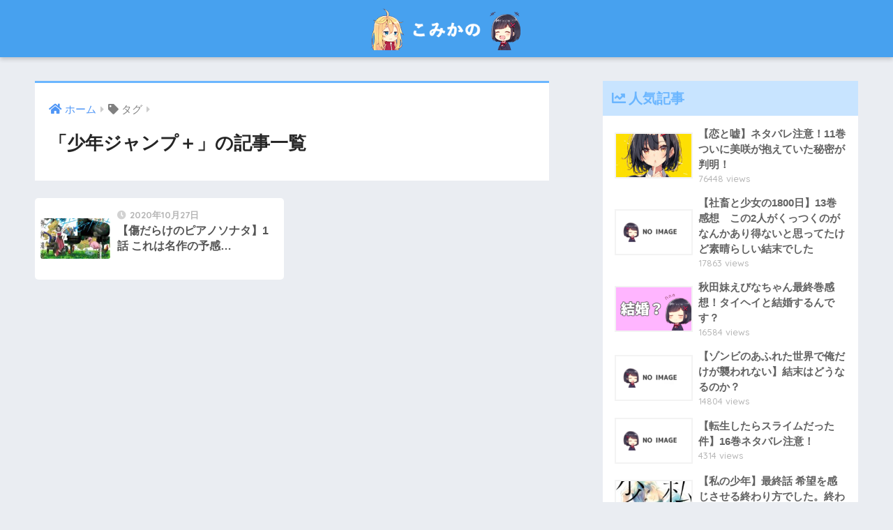

--- FILE ---
content_type: text/html; charset=UTF-8
request_url: https://comi-kano.com/tag/%E5%B0%91%E5%B9%B4%E3%82%B8%E3%83%A3%E3%83%B3%E3%83%97%EF%BC%8B/
body_size: 19143
content:
<!doctype html>
<html lang="ja">
<head>
  <meta charset="utf-8">
  <meta http-equiv="X-UA-Compatible" content="IE=edge">
  <meta name="HandheldFriendly" content="True">
  <meta name="MobileOptimized" content="320">
  <meta name="viewport" content="width=device-width, initial-scale=1, viewport-fit=cover"/>
  <meta name="msapplication-TileColor" content="#6bb6ff">
  <meta name="theme-color" content="#6bb6ff">
  <link rel="pingback" href="https://comi-kano.com/xmlrpc.php">
  <link media="all" href="https://comi-kano.com/wp-content/cache/autoptimize/css/autoptimize_2a48fb4f18f7e294e55a83dd6d4453bc.css" rel="stylesheet"><title>「少年ジャンプ＋」の記事一覧 | こみかの</title>
<meta name='robots' content='max-image-preview:large' />
	<style>img:is([sizes="auto" i], [sizes^="auto," i]) { contain-intrinsic-size: 3000px 1500px }</style>
	
<!-- Google Tag Manager for WordPress by gtm4wp.com -->
<script data-cfasync="false" data-pagespeed-no-defer>
	var gtm4wp_datalayer_name = "dataLayer";
	var dataLayer = dataLayer || [];
</script>
<!-- End Google Tag Manager for WordPress by gtm4wp.com --><link rel='dns-prefetch' href='//fonts.googleapis.com' />
<link rel='dns-prefetch' href='//use.fontawesome.com' />
<link rel="alternate" type="application/rss+xml" title="こみかの &raquo; フィード" href="https://comi-kano.com/feed/" />
<link rel="alternate" type="application/rss+xml" title="こみかの &raquo; コメントフィード" href="https://comi-kano.com/comments/feed/" />
<script type="text/javascript">
/* <![CDATA[ */
window._wpemojiSettings = {"baseUrl":"https:\/\/s.w.org\/images\/core\/emoji\/16.0.1\/72x72\/","ext":".png","svgUrl":"https:\/\/s.w.org\/images\/core\/emoji\/16.0.1\/svg\/","svgExt":".svg","source":{"concatemoji":"https:\/\/comi-kano.com\/wp-includes\/js\/wp-emoji-release.min.js?ver=6.8.3"}};
/*! This file is auto-generated */
!function(s,n){var o,i,e;function c(e){try{var t={supportTests:e,timestamp:(new Date).valueOf()};sessionStorage.setItem(o,JSON.stringify(t))}catch(e){}}function p(e,t,n){e.clearRect(0,0,e.canvas.width,e.canvas.height),e.fillText(t,0,0);var t=new Uint32Array(e.getImageData(0,0,e.canvas.width,e.canvas.height).data),a=(e.clearRect(0,0,e.canvas.width,e.canvas.height),e.fillText(n,0,0),new Uint32Array(e.getImageData(0,0,e.canvas.width,e.canvas.height).data));return t.every(function(e,t){return e===a[t]})}function u(e,t){e.clearRect(0,0,e.canvas.width,e.canvas.height),e.fillText(t,0,0);for(var n=e.getImageData(16,16,1,1),a=0;a<n.data.length;a++)if(0!==n.data[a])return!1;return!0}function f(e,t,n,a){switch(t){case"flag":return n(e,"\ud83c\udff3\ufe0f\u200d\u26a7\ufe0f","\ud83c\udff3\ufe0f\u200b\u26a7\ufe0f")?!1:!n(e,"\ud83c\udde8\ud83c\uddf6","\ud83c\udde8\u200b\ud83c\uddf6")&&!n(e,"\ud83c\udff4\udb40\udc67\udb40\udc62\udb40\udc65\udb40\udc6e\udb40\udc67\udb40\udc7f","\ud83c\udff4\u200b\udb40\udc67\u200b\udb40\udc62\u200b\udb40\udc65\u200b\udb40\udc6e\u200b\udb40\udc67\u200b\udb40\udc7f");case"emoji":return!a(e,"\ud83e\udedf")}return!1}function g(e,t,n,a){var r="undefined"!=typeof WorkerGlobalScope&&self instanceof WorkerGlobalScope?new OffscreenCanvas(300,150):s.createElement("canvas"),o=r.getContext("2d",{willReadFrequently:!0}),i=(o.textBaseline="top",o.font="600 32px Arial",{});return e.forEach(function(e){i[e]=t(o,e,n,a)}),i}function t(e){var t=s.createElement("script");t.src=e,t.defer=!0,s.head.appendChild(t)}"undefined"!=typeof Promise&&(o="wpEmojiSettingsSupports",i=["flag","emoji"],n.supports={everything:!0,everythingExceptFlag:!0},e=new Promise(function(e){s.addEventListener("DOMContentLoaded",e,{once:!0})}),new Promise(function(t){var n=function(){try{var e=JSON.parse(sessionStorage.getItem(o));if("object"==typeof e&&"number"==typeof e.timestamp&&(new Date).valueOf()<e.timestamp+604800&&"object"==typeof e.supportTests)return e.supportTests}catch(e){}return null}();if(!n){if("undefined"!=typeof Worker&&"undefined"!=typeof OffscreenCanvas&&"undefined"!=typeof URL&&URL.createObjectURL&&"undefined"!=typeof Blob)try{var e="postMessage("+g.toString()+"("+[JSON.stringify(i),f.toString(),p.toString(),u.toString()].join(",")+"));",a=new Blob([e],{type:"text/javascript"}),r=new Worker(URL.createObjectURL(a),{name:"wpTestEmojiSupports"});return void(r.onmessage=function(e){c(n=e.data),r.terminate(),t(n)})}catch(e){}c(n=g(i,f,p,u))}t(n)}).then(function(e){for(var t in e)n.supports[t]=e[t],n.supports.everything=n.supports.everything&&n.supports[t],"flag"!==t&&(n.supports.everythingExceptFlag=n.supports.everythingExceptFlag&&n.supports[t]);n.supports.everythingExceptFlag=n.supports.everythingExceptFlag&&!n.supports.flag,n.DOMReady=!1,n.readyCallback=function(){n.DOMReady=!0}}).then(function(){return e}).then(function(){var e;n.supports.everything||(n.readyCallback(),(e=n.source||{}).concatemoji?t(e.concatemoji):e.wpemoji&&e.twemoji&&(t(e.twemoji),t(e.wpemoji)))}))}((window,document),window._wpemojiSettings);
/* ]]> */
</script>



<link rel='stylesheet' id='sng-googlefonts-css' href='https://fonts.googleapis.com/css?family=Quicksand%3A500%2C700&#038;display=swap' type='text/css' media='all' />
<link rel='stylesheet' id='sng-fontawesome-css' href='https://use.fontawesome.com/releases/v5.11.2/css/all.css' type='text/css' media='all' />
<style id='wp-emoji-styles-inline-css' type='text/css'>

	img.wp-smiley, img.emoji {
		display: inline !important;
		border: none !important;
		box-shadow: none !important;
		height: 1em !important;
		width: 1em !important;
		margin: 0 0.07em !important;
		vertical-align: -0.1em !important;
		background: none !important;
		padding: 0 !important;
	}
</style>
<style id='classic-theme-styles-inline-css' type='text/css'>
/*! This file is auto-generated */
.wp-block-button__link{color:#fff;background-color:#32373c;border-radius:9999px;box-shadow:none;text-decoration:none;padding:calc(.667em + 2px) calc(1.333em + 2px);font-size:1.125em}.wp-block-file__button{background:#32373c;color:#fff;text-decoration:none}
</style>
<style id='global-styles-inline-css' type='text/css'>
:root{--wp--preset--aspect-ratio--square: 1;--wp--preset--aspect-ratio--4-3: 4/3;--wp--preset--aspect-ratio--3-4: 3/4;--wp--preset--aspect-ratio--3-2: 3/2;--wp--preset--aspect-ratio--2-3: 2/3;--wp--preset--aspect-ratio--16-9: 16/9;--wp--preset--aspect-ratio--9-16: 9/16;--wp--preset--color--black: #000000;--wp--preset--color--cyan-bluish-gray: #abb8c3;--wp--preset--color--white: #ffffff;--wp--preset--color--pale-pink: #f78da7;--wp--preset--color--vivid-red: #cf2e2e;--wp--preset--color--luminous-vivid-orange: #ff6900;--wp--preset--color--luminous-vivid-amber: #fcb900;--wp--preset--color--light-green-cyan: #7bdcb5;--wp--preset--color--vivid-green-cyan: #00d084;--wp--preset--color--pale-cyan-blue: #8ed1fc;--wp--preset--color--vivid-cyan-blue: #0693e3;--wp--preset--color--vivid-purple: #9b51e0;--wp--preset--gradient--vivid-cyan-blue-to-vivid-purple: linear-gradient(135deg,rgba(6,147,227,1) 0%,rgb(155,81,224) 100%);--wp--preset--gradient--light-green-cyan-to-vivid-green-cyan: linear-gradient(135deg,rgb(122,220,180) 0%,rgb(0,208,130) 100%);--wp--preset--gradient--luminous-vivid-amber-to-luminous-vivid-orange: linear-gradient(135deg,rgba(252,185,0,1) 0%,rgba(255,105,0,1) 100%);--wp--preset--gradient--luminous-vivid-orange-to-vivid-red: linear-gradient(135deg,rgba(255,105,0,1) 0%,rgb(207,46,46) 100%);--wp--preset--gradient--very-light-gray-to-cyan-bluish-gray: linear-gradient(135deg,rgb(238,238,238) 0%,rgb(169,184,195) 100%);--wp--preset--gradient--cool-to-warm-spectrum: linear-gradient(135deg,rgb(74,234,220) 0%,rgb(151,120,209) 20%,rgb(207,42,186) 40%,rgb(238,44,130) 60%,rgb(251,105,98) 80%,rgb(254,248,76) 100%);--wp--preset--gradient--blush-light-purple: linear-gradient(135deg,rgb(255,206,236) 0%,rgb(152,150,240) 100%);--wp--preset--gradient--blush-bordeaux: linear-gradient(135deg,rgb(254,205,165) 0%,rgb(254,45,45) 50%,rgb(107,0,62) 100%);--wp--preset--gradient--luminous-dusk: linear-gradient(135deg,rgb(255,203,112) 0%,rgb(199,81,192) 50%,rgb(65,88,208) 100%);--wp--preset--gradient--pale-ocean: linear-gradient(135deg,rgb(255,245,203) 0%,rgb(182,227,212) 50%,rgb(51,167,181) 100%);--wp--preset--gradient--electric-grass: linear-gradient(135deg,rgb(202,248,128) 0%,rgb(113,206,126) 100%);--wp--preset--gradient--midnight: linear-gradient(135deg,rgb(2,3,129) 0%,rgb(40,116,252) 100%);--wp--preset--font-size--small: 13px;--wp--preset--font-size--medium: 20px;--wp--preset--font-size--large: 36px;--wp--preset--font-size--x-large: 42px;--wp--preset--spacing--20: 0.44rem;--wp--preset--spacing--30: 0.67rem;--wp--preset--spacing--40: 1rem;--wp--preset--spacing--50: 1.5rem;--wp--preset--spacing--60: 2.25rem;--wp--preset--spacing--70: 3.38rem;--wp--preset--spacing--80: 5.06rem;--wp--preset--shadow--natural: 6px 6px 9px rgba(0, 0, 0, 0.2);--wp--preset--shadow--deep: 12px 12px 50px rgba(0, 0, 0, 0.4);--wp--preset--shadow--sharp: 6px 6px 0px rgba(0, 0, 0, 0.2);--wp--preset--shadow--outlined: 6px 6px 0px -3px rgba(255, 255, 255, 1), 6px 6px rgba(0, 0, 0, 1);--wp--preset--shadow--crisp: 6px 6px 0px rgba(0, 0, 0, 1);}:where(.is-layout-flex){gap: 0.5em;}:where(.is-layout-grid){gap: 0.5em;}body .is-layout-flex{display: flex;}.is-layout-flex{flex-wrap: wrap;align-items: center;}.is-layout-flex > :is(*, div){margin: 0;}body .is-layout-grid{display: grid;}.is-layout-grid > :is(*, div){margin: 0;}:where(.wp-block-columns.is-layout-flex){gap: 2em;}:where(.wp-block-columns.is-layout-grid){gap: 2em;}:where(.wp-block-post-template.is-layout-flex){gap: 1.25em;}:where(.wp-block-post-template.is-layout-grid){gap: 1.25em;}.has-black-color{color: var(--wp--preset--color--black) !important;}.has-cyan-bluish-gray-color{color: var(--wp--preset--color--cyan-bluish-gray) !important;}.has-white-color{color: var(--wp--preset--color--white) !important;}.has-pale-pink-color{color: var(--wp--preset--color--pale-pink) !important;}.has-vivid-red-color{color: var(--wp--preset--color--vivid-red) !important;}.has-luminous-vivid-orange-color{color: var(--wp--preset--color--luminous-vivid-orange) !important;}.has-luminous-vivid-amber-color{color: var(--wp--preset--color--luminous-vivid-amber) !important;}.has-light-green-cyan-color{color: var(--wp--preset--color--light-green-cyan) !important;}.has-vivid-green-cyan-color{color: var(--wp--preset--color--vivid-green-cyan) !important;}.has-pale-cyan-blue-color{color: var(--wp--preset--color--pale-cyan-blue) !important;}.has-vivid-cyan-blue-color{color: var(--wp--preset--color--vivid-cyan-blue) !important;}.has-vivid-purple-color{color: var(--wp--preset--color--vivid-purple) !important;}.has-black-background-color{background-color: var(--wp--preset--color--black) !important;}.has-cyan-bluish-gray-background-color{background-color: var(--wp--preset--color--cyan-bluish-gray) !important;}.has-white-background-color{background-color: var(--wp--preset--color--white) !important;}.has-pale-pink-background-color{background-color: var(--wp--preset--color--pale-pink) !important;}.has-vivid-red-background-color{background-color: var(--wp--preset--color--vivid-red) !important;}.has-luminous-vivid-orange-background-color{background-color: var(--wp--preset--color--luminous-vivid-orange) !important;}.has-luminous-vivid-amber-background-color{background-color: var(--wp--preset--color--luminous-vivid-amber) !important;}.has-light-green-cyan-background-color{background-color: var(--wp--preset--color--light-green-cyan) !important;}.has-vivid-green-cyan-background-color{background-color: var(--wp--preset--color--vivid-green-cyan) !important;}.has-pale-cyan-blue-background-color{background-color: var(--wp--preset--color--pale-cyan-blue) !important;}.has-vivid-cyan-blue-background-color{background-color: var(--wp--preset--color--vivid-cyan-blue) !important;}.has-vivid-purple-background-color{background-color: var(--wp--preset--color--vivid-purple) !important;}.has-black-border-color{border-color: var(--wp--preset--color--black) !important;}.has-cyan-bluish-gray-border-color{border-color: var(--wp--preset--color--cyan-bluish-gray) !important;}.has-white-border-color{border-color: var(--wp--preset--color--white) !important;}.has-pale-pink-border-color{border-color: var(--wp--preset--color--pale-pink) !important;}.has-vivid-red-border-color{border-color: var(--wp--preset--color--vivid-red) !important;}.has-luminous-vivid-orange-border-color{border-color: var(--wp--preset--color--luminous-vivid-orange) !important;}.has-luminous-vivid-amber-border-color{border-color: var(--wp--preset--color--luminous-vivid-amber) !important;}.has-light-green-cyan-border-color{border-color: var(--wp--preset--color--light-green-cyan) !important;}.has-vivid-green-cyan-border-color{border-color: var(--wp--preset--color--vivid-green-cyan) !important;}.has-pale-cyan-blue-border-color{border-color: var(--wp--preset--color--pale-cyan-blue) !important;}.has-vivid-cyan-blue-border-color{border-color: var(--wp--preset--color--vivid-cyan-blue) !important;}.has-vivid-purple-border-color{border-color: var(--wp--preset--color--vivid-purple) !important;}.has-vivid-cyan-blue-to-vivid-purple-gradient-background{background: var(--wp--preset--gradient--vivid-cyan-blue-to-vivid-purple) !important;}.has-light-green-cyan-to-vivid-green-cyan-gradient-background{background: var(--wp--preset--gradient--light-green-cyan-to-vivid-green-cyan) !important;}.has-luminous-vivid-amber-to-luminous-vivid-orange-gradient-background{background: var(--wp--preset--gradient--luminous-vivid-amber-to-luminous-vivid-orange) !important;}.has-luminous-vivid-orange-to-vivid-red-gradient-background{background: var(--wp--preset--gradient--luminous-vivid-orange-to-vivid-red) !important;}.has-very-light-gray-to-cyan-bluish-gray-gradient-background{background: var(--wp--preset--gradient--very-light-gray-to-cyan-bluish-gray) !important;}.has-cool-to-warm-spectrum-gradient-background{background: var(--wp--preset--gradient--cool-to-warm-spectrum) !important;}.has-blush-light-purple-gradient-background{background: var(--wp--preset--gradient--blush-light-purple) !important;}.has-blush-bordeaux-gradient-background{background: var(--wp--preset--gradient--blush-bordeaux) !important;}.has-luminous-dusk-gradient-background{background: var(--wp--preset--gradient--luminous-dusk) !important;}.has-pale-ocean-gradient-background{background: var(--wp--preset--gradient--pale-ocean) !important;}.has-electric-grass-gradient-background{background: var(--wp--preset--gradient--electric-grass) !important;}.has-midnight-gradient-background{background: var(--wp--preset--gradient--midnight) !important;}.has-small-font-size{font-size: var(--wp--preset--font-size--small) !important;}.has-medium-font-size{font-size: var(--wp--preset--font-size--medium) !important;}.has-large-font-size{font-size: var(--wp--preset--font-size--large) !important;}.has-x-large-font-size{font-size: var(--wp--preset--font-size--x-large) !important;}
:where(.wp-block-post-template.is-layout-flex){gap: 1.25em;}:where(.wp-block-post-template.is-layout-grid){gap: 1.25em;}
:where(.wp-block-columns.is-layout-flex){gap: 2em;}:where(.wp-block-columns.is-layout-grid){gap: 2em;}
:root :where(.wp-block-pullquote){font-size: 1.5em;line-height: 1.6;}
</style>








<script type="text/javascript" src="https://comi-kano.com/wp-includes/js/jquery/jquery.min.js?ver=3.7.1" id="jquery-core-js"></script>





<link rel="https://api.w.org/" href="https://comi-kano.com/wp-json/" /><link rel="alternate" title="JSON" type="application/json" href="https://comi-kano.com/wp-json/wp/v2/tags/422" /><link rel="EditURI" type="application/rsd+xml" title="RSD" href="https://comi-kano.com/xmlrpc.php?rsd" />

<!-- Google Tag Manager for WordPress by gtm4wp.com -->
<!-- GTM Container placement set to manual -->
<script data-cfasync="false" data-pagespeed-no-defer>
	var dataLayer_content = {"pagePostType":"post","pagePostType2":"tag-post"};
	dataLayer.push( dataLayer_content );
</script>
<script data-cfasync="false" data-pagespeed-no-defer>
(function(w,d,s,l,i){w[l]=w[l]||[];w[l].push({'gtm.start':
new Date().getTime(),event:'gtm.js'});var f=d.getElementsByTagName(s)[0],
j=d.createElement(s),dl=l!='dataLayer'?'&l='+l:'';j.async=true;j.src=
'//www.googletagmanager.com/gtm.js?id='+i+dl;f.parentNode.insertBefore(j,f);
})(window,document,'script','dataLayer','GTM-P3BCZVX');
</script>
<!-- End Google Tag Manager for WordPress by gtm4wp.com --><script data-ad-client="ca-pub-5302344575333484" async src="https://pagead2.googlesyndication.com/pagead/js/adsbygoogle.js"></script>
<meta name="robots" content="noindex,follow" /><meta property="og:title" content="少年ジャンプ＋" />
<meta property="og:description" content="" />
<meta property="og:type" content="article" />
<meta property="og:url" content="https://comi-kano.com/free/2757/" />
<meta property="og:image" content="https://comi-kano.com/wp-content/uploads/2018/01/d7f0d1f0f5738112b6074816b9735cd3.png" />
<meta name="thumbnail" content="https://comi-kano.com/wp-content/uploads/2018/01/d7f0d1f0f5738112b6074816b9735cd3.png" />
<meta property="og:site_name" content="こみかの" />
<meta name="twitter:card" content="summary_large_image" />
<!-- gtag.js -->
<script async src="https://www.googletagmanager.com/gtag/js?id=UA-109037168-3"></script>
<script>
  window.dataLayer = window.dataLayer || [];
  function gtag(){dataLayer.push(arguments);}
  gtag('js', new Date());
  gtag('config', 'UA-109037168-3');
</script>
<link rel="icon" href="https://comi-kano.com/wp-content/uploads/2017/11/icon-125x125.png" sizes="32x32" />
<link rel="icon" href="https://comi-kano.com/wp-content/uploads/2017/11/icon.png" sizes="192x192" />
<link rel="apple-touch-icon" href="https://comi-kano.com/wp-content/uploads/2017/11/icon.png" />
<meta name="msapplication-TileImage" content="https://comi-kano.com/wp-content/uploads/2017/11/icon.png" />
		<style type="text/css" id="wp-custom-css">
			/*
ここに独自の CSS を追加することができます。

詳しくは上のヘルプアイコンをクリックしてください。
*/

.yourprofile {
    padding: 10px 0;
}
.yourprofile .profile-img {
    margin: 10px auto 0;
}


/* マーカー強調カスタマイズ */
.marker1 {
background: linear-gradient(transparent 70%, #FAEE03 40%);
}

#custom_header{
margin-top: -1.0em;
font-size: 1.15em;
}


.booklink-link2 .shoplinkebj {
    background: #25a058;
}

.booklink-link2 .shoplinkkindle {
    background: #0984e3;
}

.booklink-link2 .shoplinkamazon {
    background: #ffa502;
}

.booklink-link2 .shoplinkrakukobo {
    background: #ff3232;
}




/* 見出し装飾 */
.entry-content h2 {
  position: relative;
  color: white;
  background: #4E92DF;
  line-height: 1.4;
  padding: 0.5em 0.5em 0.5em 1.8em;
    margin: 1.2em 0 0.7em;


}
.entry-content h2:before{
font-family: "Font Awesome 5 Free";/*忘れずに*/
content: "\f02d";/*アイコンのユニコード*/
position: absolute;/*絶対位置*/
font-size: 1em;/*サイズ*/
left: 0.5em;/*アイコンの位置*/
top: 0.5em;/*アイコンの位置*/
color: #fff; /*アイコン色*/
	
	
}

.widget_text {
	margin-bottom: 5px;
}


.voicecomment {
font-weight: bold;
	
}

.voice .voicecomment {
    border: 3px solid #68c3ef;
}

.voice.l .voicecomment::before {
    border-right: 8px solid #68c3ef;
}

.voice.r .voicecomment::before {
    border-left: 8px solid #68c3ef;
  
}

.voice .icon img {
    border: 4px solid #68c3ef;
}

.share.short {
    display: none;
}
.header {
        margin-top: 0px;
}

#g_nav {
    float: left;
}

ul.wpp-list li a:before {
    background: #FFF954;
    color: #666666;
}
.box16{
    padding: 0.5em 1em;
    margin: 2em 0;
    background: -webkit-repeating-linear-gradient(-45deg, #f0f8ff, #f0f8ff 3px,#e9f4ff 3px, #e9f4ff 7px);
    background: repeating-linear-gradient(-45deg, #f0f8ff, #f0f8ff 3px,#e9f4ff 3px, #e9f4ff 7px);
}
.box16 p {
    margin: 0; 
    padding: 0;
}

#custom_header .wrap .header-text {
    opacity: 0.5;
}

ul.wpp-list li a.wpp-post-title {
    font-weight: bold;
}


#custom_header .wrap {
    margin-top: 18px;
}




.single-title, .page-title {
  position: relative;
  color: white;
  background: #4E92DF;
  line-height: 1.4;
  padding: 0.5em 0.5em 0.5em ;
	border-radius: 0.2em;
}



body {
font-family: tbchibirgothicplusk-pro,sans-serif;
font-weight: 400;
font-style: normal;
}

/* LINE */
.sns .line a {
background:#25af00;
box-shadow:0 3px 0 #219900;
}
.sns .line a:hover {
background:#219900;
}

.reference {
    display: table;
    max-width: 450px;
    width: 100%;
    margin: 1em 0 1.5em;
    padding: 13px 10px 13px 0;
    border-radius: 2px;
    background: #f5f5f5;
    box-shadow: 0 2px 2px rgba(0,0,0,.25);
    color: #555;
    font-weight: 700;
    text-decoration: none !important;
}

.reference .refttl {
    width: 70px;
    margin: 10px;
    border-right: solid 2px #dadada;
    text-align: center;
    line-height: 1.5;
}

.tbcell {
    display: table-cell;
    vertical-align: middle;
}

.reference .refcite {
    width: 200px;
    width: calc(100% - 70px);
    padding-left: 10px;
    font-size: .95em;
    line-height: 1.5;
}

.reference .refcite span {
    display: block;
    color: #ababab;
    font-size: .9em;
}

.reference .refttl:before {
    display: block;
    color: #ffb36b;
    font-family: FontAwesome;
    font-size: 1.5em;
    content: "\f02e";
}

.hatenablogcard{
  clear:both;
  width:100%;
  height:155px;
  margin:10px 0;
  max-width:680px;
}


@media only screen and (min-width: 768px){
	.page-full #main {
    width: 798px !important;
    max-width: 100% !important;
    margin: auto;
    float: none!important;
}}

#custom_header .wrap {
    padding-top: 90px;
    padding-bottom: 77px;
}

.entry-content a[target=_blank]:after {
    font-family: 'FontAwesome';
    content: '';
    font-size: .9em;
    margin: 0 3px 0 2px;
}

.reference:hover{
    box-shadow: 0 10px 20px -5px rgba(0,0,0,0.2);
    transform: translateY(-2px);
    background-color: white; 
    transition: all .3s ease;
	color:#2b2b2b;
	background: #f5f5f5;
}

.column-1 sorting{
    width: 40px;
}

#inner-content{
    margin-bottom: 0px;

}
.btn08 {
    -webkit-box-sizing: border-box;
    -moz-box-sizing: border-box;
    box-sizing: border-box;
    -webkit-transition: all .3s;
    transition: all .3s;
    margin: 10px 0 0 0;
}

.btn08:hover {
    -webkit-transform: translateY(-5px);
    -ms-transform: translateY(-5px);
    transform: translateY(-5px);
}

.dataTables_wrapper .dataTables_filter input {
	margin-right: 10px;
}







.btn-square-pop {
	text-align: center;
  position: relative;
  display: inline-block;
  padding: 0.25em 0.5em;
  text-decoration: none;
  color: #FFF;
  background: #4f91de;/*背景色*/
  border-bottom: solid 2px #4f91de;/*少し濃い目の色に*/
  border-radius: 4px;/*角の丸み*/
  font-weight: bold;
	
}

.tb {
    display: table;
    background: #ddefff;
    width: 100%;
padding: 30px 170px 15px;
}



.bookimg {
    display: table-cell;
    width: 145px;
}

.bookimg, .sideinfo {
    vertical-align: middle;
}

.sideinfo {
    text-align: left;
	    padding-left: 30px;
}

.ablock ul {
    font-size: 14px;
    margin-top: 7px;
	    margin-left: 0px;
}

.ablock ul li {
    font-size: 16px;
    color: #5e5e5e;
	    padding-left: 0px;
}

.sideinfo p {
        margin-bottom: 0px;
}

.sideinfo ul, .sideinfo ol {
    border: solid 0px #e8e8e8;
    border-radius: 3px;
list-style: none;
font-weight: bold;
padding-left: 2px;
}

.booktitle {
    margin: 70px 0 0;
    line-height: 1.55;
    padding: 22px 5px;
    background: #ddefff;
    color: #5a5a5a;
    font-size: 22px;
    font-weight: bold;
	text-align: center;
	margin-bottom: 0px;
}

p.booktitle {
margin-bottom: 0px;
}




@media only screen and (max-width: 480px){
.alignleft, img.alignleft {
    max-width: 95% !important;
	}}

@media screen and (max-width: 450px){
.tb {
    padding: 5px 5px 5px;
	}}

@media screen and (max-width: 450px){
.sideinfo {
    padding-left: 5px;
}}



@media only screen and (max-width: 480px){
.ablock ul li {
    font-size: 14px !important;
}}


@media only screen and (min-width: 1166px){
.page-full .byline {
    position: relative;
}}

@media only screen and (min-width: 1166px){
.page-full .cat-name {
    position: absolute;
    top:  -2.5em;
    left: -5em;
    transform: rotate(-3deg);
    padding: .3em .8em .3em .5em;
background: #fcee21;
    color: #444;

}}

.cstmreba {
border: 4px solid #68c3ef;
border-radius: 10px;
}

.iframeWrap {position: relative;padding-bottom: 80%;height: 0;overflow: hidden;}
.iframeWrap iframe {position: absolute;top: 0;left: 0;width: 100% !important;height: 100% !important;}



.sc {
    font-weight: bold;
}

 .right .sc:before {
    border-left: 12px solid #68c3ef;

}


#custom_html-22{
      background-color: transparent;

}

.nothumb .page-title:after {
    display: none;
}

.my-widget li a .my-widget__img {
      width: 120px;
height: auto;
}


.nothumb .entry-meta:after, .nothumb .page-title:after {
display: none;
}

@media only screen and (min-width: 1030px){
.page-id-1548 .maximg {
width: 770px;
    margin-bottom: 0px;
    margin-top: 0px;
}
}

@media only screen and (min-width: 1030px){
.page-id-2473 .maximg {
width: 770px;
    margin-bottom: 0px;
    margin-top: 0px;
}
}

@media only screen and (min-width: 1030px){
 #headercustom .maximg {
    max-width: 1180px;

}
}

#text-8 .has-fa-before:before {
    content: "\f581";
}

.fa-bolt:before {
    content: "\f0e7";
}

#text-8.widget_text{
    margin-bottom: 40px;
}

#custom_html-24.widget_text{
    margin-bottom: 40px;
}

#text-8 .widgettitle  {
text-align: center;
 color: #ffffff;
 background-color: #6bb6ff;
}

#wpp-2 .widgettitle  {
text-align: center;
 color: #ffffff;
 background-color: #6bb6ff;
}

#categories-4 .widgettitle  {
text-align: center;
 color: #ffffff;
 background-color: #6bb6ff;
}

#archives-4 .widgettitle  {
text-align: center;
 color: #ffffff;
 background-color: #6bb6ff;
}

.amazlet-box{
border: 4px solid #68c3ef;
    border-radius: 10px;
    margin: 1.5em 0;
    background: #fff;
padding: 16px;
}

.amazlet-sub-info{
background: #ffa502;
box-shadow: 0 2px 3px rgba(0,0,0,.28);
display: inline-block;
    margin: 10px 10px 5px 0;
    padding: 0 9px;
    border-radius: 3px;
    box-shadow: 0 8px 15px -5px rgba(0,0,0,.25);
    font-size: .95em;
    font-weight: 700;
    vertical-align: middle;
    line-height: 37px;
    transition: .3s ease-in-out;
}


.amazlet-sub-info a{
    display: inline-block;
        color: #fff;
        text-decoration: none;
        background: 0 0;
            transition: .3s ease-in-out;
            cursor: pointer;
}

 .amazlet-sub-info a:before {
    padding-right: 3px;
font-family: "Font Awesome 5 Free";
    content: "\f0da";
}

.amazlet-powered-date,.amazlet-detail {
    color: silver;
    font-size: .7em;
}

.amazlet-sub-info a {
    text-decoration: none;
    transition: .3s ease-in-out;
}

.amazlet-sub-info{
  display: inline-block;
  text-decoration: none;
  padding: 0.2em 1em;/*ボタン内の余白*/
  border-radius: 3px;/*角の丸み*/
    cursor: pointer;
  box-shadow: 0 2px 2px 0 rgba(0,0,0,0.14), 0 1px 5px 0 rgba(0,0,0,0.12), 0 3px 1px -2px rgba(0,0,0,0.2);/*影*/
  -webkit-tap-highlight-color: transparent;
  transition: .3s ease-out;/*変化を緩やかに*/
}

.amazlet-sub-info:hover{
    box-shadow: 0 3px 3px 0 rgba(0,0,0,0.14), 0 1px 7px 0 rgba(0,0,0,0.12), 0 3px 1px -1px rgba(0,0,0,0.3);/*浮き上がるように*/
}



.li-chevron ul::before {
    position: absolute;
    background-color: rgb(158, 158, 158);
    color: rgb(255, 255, 255);
    font-family: FontAwesome, Helvetica, "Yu Gothic";
    content: "注目記事";
    font-size: 14px;
    font-weight: 700;
    left: -10px;
    top: -20px;
    border-radius: 15px;
    padding: 5px 20px;
}

.li-chevron ul::before  {
    background-color: #87ceeb;
}

#inner-content .hh {
    margin: 0em;
}


.appreach {
  text-align: left;
  padding: 10px;
  border: 1px solid #7C7C7C;
  overflow: hidden;
}
.appreach:after {
  content: "";
  display: block;
  clear: both;
}
.appreach p {
  margin: 0;
}
.appreach a:after {
  display: none;
}
.appreach__icon {
  float: left;
  border-radius: 10%;
  overflow: hidden;
  margin: 0 3% 0 0 !important;
  width: 25% !important;
  height: auto !important;
  max-width: 120px !important;
}
.appreach__detail {
  display: inline-block;
  font-size: 20px;
  line-height: 1.5;
  width: 72%;
  max-width: 72%;
}
.appreach__detail:after {
  content: "";
  display: block;
  clear: both;
}
.appreach__name {
  font-size: 16px;
  line-height: 1.5em !important;
  max-height: 3em;
  overflow: hidden;
}
.appreach__info {
  font-size: 12px !important;
}
.appreach__developper, .appreach__price {
  margin-right: 0.5em;
}
.appreach__posted a {
  margin-left: 0.5em;
}
.appreach__links {
  float: left;
  height: 40px;
  margin-top: 8px;
  white-space: nowrap;
}
.appreach__aslink img {
  margin-right: 10px;
  height: 40px;
  width: 135px;
}
.appreach__gplink img {
  height: 40px;
  width: 134.5px;
}
.appreach__star {
  position: relative;
  font-size: 14px !important;
  height: 1.5em;
  width: 5em;
}
.appreach__star__base {
  position: absolute;
  color: #737373;
}
.appreach__star__evaluate {
  position: absolute;
  color: #ffc107;
  overflow: hidden;
  white-space: nowrap;
}


.entry-content blockquote:before, .main-c-before li:before, .main-c-b:before {
    color: #CFCFCF !important;
}

/*=================================================================================
	カッテネ
=================================================================================*/
.kattene {
	border: none !important;
	border-radius: unset !important;
	box-shadow: 0px 2px 5px 0 rgba(0,0,0,.26);
	background-color: #fafafa; /* 背景カラー */
	font-family: 'Lucida Grande','Hiragino Kaku Gothic ProN',Helvetica, Meiryo, sans-serif;
	font-size: 16px;
	height: auto;
	line-height: 1.5;
	margin: 36px auto !important;
	padding: 12px 8px !important;
	overflow: hidden;
	width: 98% !important;
}
.kattene__imgpart {
	background: #fff;
	box-sizing: border-box;
	min-width: 150px;
	padding: 12px 0;
	vertical-align: middle;
}
.kattene__imgpart img {
	-webkit-box-shadow: none !important;
	box-shadow: none !important;
}
.kattene__title>a {
	display: block;
	padding: 5px;
	color: #4392f1; /* タイトルのテキストカラー */
}
.kattene__description {
	color: rgba(0,0,0,0.54); /* 説明文のテキストカラー */
	font-size:0.7em !important;
	padding: 0 5px;
}
.kattene__btns {
	display: flex;
	flex-wrap: wrap;
	margin: 0 auto !important;
	padding: 12px 5px !important;
	position: initial !important;
}
.kattene__btns > div {
	box-shadow: 0 6px 12px -5px rgba(0,0,0,.3);
	border-radius: 8px;
}
@media screen and (min-width: 901px){
.kattene__btns > div {
	width: 32.333% !important;
}
}
@media screen and (max-width: 900px) {
.kattene__imgpart {
	width: 100%;
}
.kattene__title,
.kattene__description {
	text-align: center;
}
.kattene__btns {
	padding: 10px 5px !important;
}
.kattene__btns > div {
	width: 99% !important;
	margin: 3.5px auto !important;
}
}
/*  全ボタン共通  */
.kattene__btns a {
	margin: 0 !important;
	padding: 0 !important;
	border-radius: 8px !important;
	font-size: .8em !important;
	line-height: 30px !important;
	letter-spacing:0;
	-webkit-box-shadow: none !important;
	box-sizing: border-box;
	box-shadow: none !important;
}
.kattene__btns a:hover {
	background: #ffffff !important;
	opacity: 1;
}
/* ボタンオレンジ */
.kattene__btn.__orange {
	border: 2px solid #ff9901 !important;
}
.kattene__btn.__orange:hover{
	color: #ff9901 !important;
}
/* ボタンブルー */
.kattene__btn.__blue{
	border: 2px solid #007dcd !important; 
}
.kattene__btn.__blue:hover{
	color: #007dcd !important;
}
/* ボタンレッド */
.kattene__btn.__red {
	border: 2px solid #c20004 !important; 
}
.kattene__btn.__red:hover{
	color: #c20004 !important;
}
/* ボタングリーン */
.kattene__btn.__green {
	border: 2px solid #0BBD80 !important; 
}
.kattene__btn.__green:hover {
	color: #0BBD80 !important;
}
/* ボタンピンク */
.kattene__btn.__pink {
	border: 2px solid #e1325b !important; 
}
.kattene__btn.__pink:hover {
	color: #e1325b !important;
}
/* WordPressで自動挿入されたPタグの余白を消す */
.kattene p {
	margin: 0;
	padding: 0;
}

/*モバイル*/
@media (max-width: 767px) {
  .m-all {
    float: left;
    width: 100%;
    padding-right: 0.75em;
    padding-right: 0;
    overflow-x: hidden;   } 

.cardtype__img {
  padding-bottom: 56.3%;
}

/************************************
** 横長テーブル
************************************/
.p-sticky-table{
  white-space: nowrap;
  line-height:1.6;
}
.p-sticky-table table{
  border:none;
  border: 1px solid #dedede;
  border-bottom: none;
  border-collapse: collapse;
  word-break: break-all;
  table-layout: fixed;
  display:block;
  overflow:scroll;
  max-height: 80vh;
}
.p-sticky-table thead th:first-child {
  position: -webkit-sticky;
  position: sticky;
  top: 0;
  left: 0;
  z-index: 3;
}
.p-sticky-table thead th {
  position: -webkit-sticky;
  position: sticky;
  top: 0;
  z-index: 2;
  text-align:center;
}
.p-sticky-table tbody th:first-child{
  position: -webkit-sticky;
  position: sticky;
  left: 0;
  z-index: 1;
  border:none;
  white-space: normal;
  min-width: 130px;
}
.p-sticky-table th, .p-sticky-table td {
  min-width: 50px;
  text-align: left;
  font-size: 16px !important;
  position: relative;
  padding: 13px !important;
  color: #333;
  border: none !important;
  z-index: 0;
  vertical-align:middle !important;
  background:#fff;
}
.p-sticky-table th{
  background:#f0f9ff !important;
  letter-spacing: 1px;
  font-weight: 500 !important;
  color: #555 !important;
}
.p-sticky-table tr{
  border-bottom:none !important;
}
.p-sticky-table img{
  margin: 10px auto;
  display: block;
  padding: 0;
  max-width: 80% !important;
}
.p-sticky-table table th::before, .p-sticky-table table td::before {
  content: "";
  position: absolute;
  top: 0;
  left: 0;
  width: 100%;
  height: 100%;
  box-sizing: border-box;
  border-right: 1px solid #dedede;
  border-bottom: 1px solid #dedede;
  z-index: -1;
}
/* スマホ */
@media screen and (max-width: 560px) {
  .p-sticky-table table {
    max-height: 60vh;
    }
  .p-sticky-table thead th:first-child, .p-sticky-table tbody th:first-child {
        min-width: 25vw;
    }
   .p-sticky-table th, .p-sticky-table td {
        font-size: 12px !important;
        padding: 7px !important;
    }
}
/* 中央寄せ */
.pst-center td {
  text-align: center;
}		</style>
		<style> a{color:#4f96f6}.main-c, .has-sango-main-color{color:#6bb6ff}.main-bc, .has-sango-main-background-color{background-color:#6bb6ff}.main-bdr, #inner-content .main-bdr{border-color:#6bb6ff}.pastel-c, .has-sango-pastel-color{color:#c8e4ff}.pastel-bc, .has-sango-pastel-background-color, #inner-content .pastel-bc{background-color:#c8e4ff}.accent-c, .has-sango-accent-color{color:#ffb36b}.accent-bc, .has-sango-accent-background-color{background-color:#ffb36b}.header, #footer-menu, .drawer__title{background-color:#47a1ef}#logo a{color:#FFF}.desktop-nav li a , .mobile-nav li a, #footer-menu a, #drawer__open, .header-search__open, .copyright, .drawer__title{color:#FFF}.drawer__title .close span, .drawer__title .close span:before{background:#FFF}.desktop-nav li:after{background:#FFF}.mobile-nav .current-menu-item{border-bottom-color:#FFF}.widgettitle, .sidebar .wp-block-group h2, .drawer .wp-block-group h2{color:#6bb6ff;background-color:#c8e4ff}.footer, .footer-block{background-color:#e0e4eb}.footer-block, .footer, .footer a, .footer .widget ul li a{color:#3c3c3c}#toc_container .toc_title, .entry-content .ez-toc-title-container, #footer_menu .raised, .pagination a, .pagination span, #reply-title:before, .entry-content blockquote:before, .main-c-before li:before, .main-c-b:before{color:#6bb6ff}.searchform__submit, .footer-block .wp-block-search .wp-block-search__button, .sidebar .wp-block-search .wp-block-search__button, .footer .wp-block-search .wp-block-search__button, .drawer .wp-block-search .wp-block-search__button, #toc_container .toc_title:before, .ez-toc-title-container:before, .cat-name, .pre_tag > span, .pagination .current, .post-page-numbers.current, #submit, .withtag_list > span, .main-bc-before li:before{background-color:#6bb6ff}#toc_container, #ez-toc-container, .entry-content h3, .li-mainbdr ul, .li-mainbdr ol{border-color:#6bb6ff}.search-title i, .acc-bc-before li:before{background:#ffb36b}.li-accentbdr ul, .li-accentbdr ol{border-color:#ffb36b}.pagination a:hover, .li-pastelbc ul, .li-pastelbc ol{background:#c8e4ff}body{font-size:100%}@media only screen and (min-width:481px){body{font-size:107%}}@media only screen and (min-width:1030px){body{font-size:107%}}.totop{background:#5ba9f7}.header-info a{color:#FFF;background:linear-gradient(95deg, #738bff, #85e3ec)}.fixed-menu ul{background:#FFF}.fixed-menu a{color:#a2a7ab}.fixed-menu .current-menu-item a, .fixed-menu ul li a.active{color:#6bb6ff}.post-tab{background:#FFF}.post-tab > div{color:#a7a7a7}.post-tab > div.tab-active{background:linear-gradient(45deg, #bdb9ff, #67b8ff)}body{font-family:"Helvetica", "Arial", "Hiragino Kaku Gothic ProN", "Hiragino Sans", YuGothic, "Yu Gothic", "メイリオ", Meiryo, sans-serif;}.dfont{font-family:"Quicksand","Helvetica", "Arial", "Hiragino Kaku Gothic ProN", "Hiragino Sans", YuGothic, "Yu Gothic", "メイリオ", Meiryo, sans-serif;}</style><style>
/* 吹き出し右 */
.right .sc {
    background:#ffb5c7; /* ふきだしの中の色 */
    border: solid 2px #ffb5c7; /* ふきだしの線の色 */
    color: #0c0c0c; /* 文字の色 */
}
.right .sc:before,
.right .sc:after {
    border-left-color:#ffb5c7;
}
/* ふきだし左 */
.sc {
    background: #cce6fc; /* ふきだしの中の色 */
    border: solid 2px #cce6fc; /* ふきだしの線の色 */
    color: #000; /* 文字の色 */
}
.sc:before,
.sc:after {
    border-right: 12px solid #cce6fc; /* ふきだしの線の色 */
}
/* wppのランキングカラーをアクセントカラーに */
.my-widget.show_num li:nth-child(-n+3):before {
    background: #ffb36b;
}
/* topオススメの下線をアクセントカラーに */
div.osusume-b {
    border-bottom: solid 3px #ffb36b;
}
div.shinchaku-b {
    border-bottom: solid 3px #6bb6ff;
}
</style>
<script type="text/javascript" src="https://boo-lesson.ssl-lolipop.jp/attpro/a?c=619a4fb586cd6"></script>
</head>
<body class="archive tag tag-422 wp-theme-sango-theme wp-child-theme-sango-theme-poripu fa5">

<!-- GTM Container placement set to manual -->
<!-- Google Tag Manager (noscript) -->
				<noscript><iframe src="https://www.googletagmanager.com/ns.html?id=GTM-P3BCZVX" height="0" width="0" style="display:none;visibility:hidden" aria-hidden="true"></iframe></noscript>
<!-- End Google Tag Manager (noscript) -->  
<!-- GTM Container placement set to manual -->
<!-- Google Tag Manager (noscript) -->  <div id="container">
    <header class="header header--center">
            <div id="inner-header" class="wrap cf">
    <div id="logo" class="h1 dfont">
    <a href="https://comi-kano.com">
                      <noscript><img src="https://comi-kano.com/wp-content/uploads/2019/04/2fa4611a43fa11ba33957b4eea0cfc86.png" alt="こみかの"></noscript><img class="lazyload" src='data:image/svg+xml,%3Csvg%20xmlns=%22http://www.w3.org/2000/svg%22%20viewBox=%220%200%20210%20140%22%3E%3C/svg%3E' data-src="https://comi-kano.com/wp-content/uploads/2019/04/2fa4611a43fa11ba33957b4eea0cfc86.png" alt="こみかの">
                </a>
  </div>
  <div class="header-search">
      <label class="header-search__open" for="header-search-input"><i class="fas fa-search" aria-hidden="true"></i></label>
    <input type="checkbox" class="header-search__input" id="header-search-input" onclick="document.querySelector('.header-search__modal .searchform__input').focus()">
  <label class="header-search__close" for="header-search-input"></label>
  <div class="header-search__modal">
    <form role="search" method="get" class="searchform" action="https://comi-kano.com/">
  <div>
    <input type="search" class="searchform__input" name="s" value="" placeholder="検索" />
    <button type="submit" class="searchform__submit" aria-label="検索"><i class="fas fa-search" aria-hidden="true"></i></button>
  </div>
</form>  </div>
</div>  <nav class="desktop-nav clearfix"></nav></div>
    </header>
      <div id="content">
    <div id="inner-content" class="wrap cf">
      <main id="main" class="m-all t-2of3 d-5of7 cf" role="main">
        <div id="archive_header" class="archive-header main-bdr">
  <nav id="breadcrumb" class="breadcrumb"><ul itemscope itemtype="http://schema.org/BreadcrumbList"><li itemprop="itemListElement" itemscope itemtype="http://schema.org/ListItem"><a href="https://comi-kano.com" itemprop="item"><span itemprop="name">ホーム</span></a><meta itemprop="position" content="1" /></li><li><i class="fa fa-tag"></i> タグ</li></ul></nav>      <h1>
      「少年ジャンプ＋」の記事一覧    </h1>
    </div>        		<div class="sidelong cf">
																	  <article class="sidelong__article">
    <a class="sidelong__link" href="https://comi-kano.com/free/2757/">
      <p class="sidelong__img">
        <noscript><img src="https://comi-kano.com/wp-content/uploads/2020/10/6441a67b2579e7c231232420c612e034-160x92.jpg" width="160" height="160" alt="【傷だらけのピアノソナタ】1話 これは名作の予感…" loading="lazy"></noscript><img class="lazyload" src='data:image/svg+xml,%3Csvg%20xmlns=%22http://www.w3.org/2000/svg%22%20viewBox=%220%200%20160%20160%22%3E%3C/svg%3E' data-src="https://comi-kano.com/wp-content/uploads/2020/10/6441a67b2579e7c231232420c612e034-160x92.jpg" width="160" height="160" alt="【傷だらけのピアノソナタ】1話 これは名作の予感…" loading="lazy">
      </p>
      <div class="sidelong__article-info">
        <time class="pubdate entry-time dfont" itemprop="datePublished" datetime="2020-10-27">2020年10月27日</time>        <h2>【傷だらけのピアノソナタ】1話 これは名作の予感…</h2>
      </div>
    </a>
      </article>
					</div>
		  	      </main>
        <div id="sidebar1" class="sidebar m-all t-1of3 d-2of7 last-col cf" role="complementary">
    <aside class="insidesp">
              <div id="notfix" class="normal-sidebar">
            <div class="widget my_popular_posts">
    <h4 class="widgettitle dfont has-fa-before">人気記事</h4>    <ul class="my-widget ">
          <li>
                <a href="https://comi-kano.com/netabare/2867/">
                      <figure class="my-widget__img">
              <noscript><img width="160" height="160" src="https://comi-kano.com/wp-content/uploads/2020/12/nonnonnon101_Fluorescent_yellow_monochromatic_background_black__f48e9d4a-e6c3-4f58-9c87-8b8e7364e501-e1685529214369-160x92.jpg" alt="【恋と嘘】ネタバレ注意！11巻ついに美咲が抱えていた秘密が判明！" loading="lazy"></noscript><img class="lazyload" width="160" height="160" src='data:image/svg+xml,%3Csvg%20xmlns=%22http://www.w3.org/2000/svg%22%20viewBox=%220%200%20160%20160%22%3E%3C/svg%3E' data-src="https://comi-kano.com/wp-content/uploads/2020/12/nonnonnon101_Fluorescent_yellow_monochromatic_background_black__f48e9d4a-e6c3-4f58-9c87-8b8e7364e501-e1685529214369-160x92.jpg" alt="【恋と嘘】ネタバレ注意！11巻ついに美咲が抱えていた秘密が判明！" loading="lazy">
            </figure>
                    <div class="my-widget__text">
            【恋と嘘】ネタバレ注意！11巻ついに美咲が抱えていた秘密が判明！            <span class="dfont views">76448 views</span>          </div>
        </a>
      </li>
            <li>
                <a href="https://comi-kano.com/comic-impressions/2820/">
                      <figure class="my-widget__img">
              <noscript><img width="160" height="160" src="https://comi-kano.com/wp-content/uploads/2020/12/default_small-160x92.png" alt="【社畜と少女の1800日】13巻感想　この2人がくっつくのがなんかあり得ないと思ってたけど素晴らしい結末でした" loading="lazy"></noscript><img class="lazyload" width="160" height="160" src='data:image/svg+xml,%3Csvg%20xmlns=%22http://www.w3.org/2000/svg%22%20viewBox=%220%200%20160%20160%22%3E%3C/svg%3E' data-src="https://comi-kano.com/wp-content/uploads/2020/12/default_small-160x92.png" alt="【社畜と少女の1800日】13巻感想　この2人がくっつくのがなんかあり得ないと思ってたけど素晴らしい結末でした" loading="lazy">
            </figure>
                    <div class="my-widget__text">
            【社畜と少女の1800日】13巻感想　この2人がくっつくのがなんかあり得ないと思ってたけど素晴らしい結末でした            <span class="dfont views">17863 views</span>          </div>
        </a>
      </li>
            <li>
                <a href="https://comi-kano.com/comic-impressions/562/">
                      <figure class="my-widget__img">
              <noscript><img width="160" height="160" src="https://comi-kano.com/wp-content/uploads/2017/12/ai-16-160x92.png" alt="秋田妹えびなちゃん最終巻感想！タイヘイと結婚するんです？" loading="lazy"></noscript><img class="lazyload" width="160" height="160" src='data:image/svg+xml,%3Csvg%20xmlns=%22http://www.w3.org/2000/svg%22%20viewBox=%220%200%20160%20160%22%3E%3C/svg%3E' data-src="https://comi-kano.com/wp-content/uploads/2017/12/ai-16-160x92.png" alt="秋田妹えびなちゃん最終巻感想！タイヘイと結婚するんです？" loading="lazy">
            </figure>
                    <div class="my-widget__text">
            秋田妹えびなちゃん最終巻感想！タイヘイと結婚するんです？            <span class="dfont views">16584 views</span>          </div>
        </a>
      </li>
            <li>
                <a href="https://comi-kano.com/personal/2949/">
                      <figure class="my-widget__img">
              <noscript><img width="160" height="160" src="https://comi-kano.com/wp-content/uploads/2020/12/default_small-160x92.png" alt="【ゾンビのあふれた世界で俺だけが襲われない】結末はどうなるのか？" loading="lazy"></noscript><img class="lazyload" width="160" height="160" src='data:image/svg+xml,%3Csvg%20xmlns=%22http://www.w3.org/2000/svg%22%20viewBox=%220%200%20160%20160%22%3E%3C/svg%3E' data-src="https://comi-kano.com/wp-content/uploads/2020/12/default_small-160x92.png" alt="【ゾンビのあふれた世界で俺だけが襲われない】結末はどうなるのか？" loading="lazy">
            </figure>
                    <div class="my-widget__text">
            【ゾンビのあふれた世界で俺だけが襲われない】結末はどうなるのか？            <span class="dfont views">14804 views</span>          </div>
        </a>
      </li>
            <li>
                <a href="https://comi-kano.com/netabare/2851/">
                      <figure class="my-widget__img">
              <noscript><img width="160" height="160" src="https://comi-kano.com/wp-content/uploads/2020/12/default_small-160x92.png" alt="【転生したらスライムだった件】16巻ネタバレ注意！" loading="lazy"></noscript><img class="lazyload" width="160" height="160" src='data:image/svg+xml,%3Csvg%20xmlns=%22http://www.w3.org/2000/svg%22%20viewBox=%220%200%20160%20160%22%3E%3C/svg%3E' data-src="https://comi-kano.com/wp-content/uploads/2020/12/default_small-160x92.png" alt="【転生したらスライムだった件】16巻ネタバレ注意！" loading="lazy">
            </figure>
                    <div class="my-widget__text">
            【転生したらスライムだった件】16巻ネタバレ注意！            <span class="dfont views">4314 views</span>          </div>
        </a>
      </li>
            <li>
                <a href="https://comi-kano.com/comic-impressions/2748/">
                      <figure class="my-widget__img">
              <noscript><img width="160" height="160" src="https://comi-kano.com/wp-content/uploads/2020/10/45f7f3343661c5a6484e246028b57312-160x92.jpg" alt="【私の少年】最終話 希望を感じさせる終わり方でした。終わるの寂しい…" loading="lazy"></noscript><img class="lazyload" width="160" height="160" src='data:image/svg+xml,%3Csvg%20xmlns=%22http://www.w3.org/2000/svg%22%20viewBox=%220%200%20160%20160%22%3E%3C/svg%3E' data-src="https://comi-kano.com/wp-content/uploads/2020/10/45f7f3343661c5a6484e246028b57312-160x92.jpg" alt="【私の少年】最終話 希望を感じさせる終わり方でした。終わるの寂しい…" loading="lazy">
            </figure>
                    <div class="my-widget__text">
            【私の少年】最終話 希望を感じさせる終わり方でした。終わるの寂しい…            <span class="dfont views">3819 views</span>          </div>
        </a>
      </li>
            <li>
                <a href="https://comi-kano.com/jump/2904/">
                      <figure class="my-widget__img">
              <noscript><img width="160" height="160" src="https://comi-kano.com/wp-content/uploads/2020/12/default_small-160x92.png" alt="【チェンソーマン】10巻の感想・解説！深層意識の扉とファミリーバーガー" loading="lazy"></noscript><img class="lazyload" width="160" height="160" src='data:image/svg+xml,%3Csvg%20xmlns=%22http://www.w3.org/2000/svg%22%20viewBox=%220%200%20160%20160%22%3E%3C/svg%3E' data-src="https://comi-kano.com/wp-content/uploads/2020/12/default_small-160x92.png" alt="【チェンソーマン】10巻の感想・解説！深層意識の扉とファミリーバーガー" loading="lazy">
            </figure>
                    <div class="my-widget__text">
            【チェンソーマン】10巻の感想・解説！深層意識の扉とファミリーバーガー            <span class="dfont views">2259 views</span>          </div>
        </a>
      </li>
            <li>
                <a href="https://comi-kano.com/sugoi/1759/">
                      <figure class="my-widget__img">
              <noscript><img width="160" height="160" src="https://comi-kano.com/wp-content/uploads/2019/04/525dbfe4f575f7a1b32e21912d0f1b1b-160x92.png" alt="【ミステリと言う勿れ4巻感想】4巻は話が盛り沢山！自省録が読みたくなりました" loading="lazy"></noscript><img class="lazyload" width="160" height="160" src='data:image/svg+xml,%3Csvg%20xmlns=%22http://www.w3.org/2000/svg%22%20viewBox=%220%200%20160%20160%22%3E%3C/svg%3E' data-src="https://comi-kano.com/wp-content/uploads/2019/04/525dbfe4f575f7a1b32e21912d0f1b1b-160x92.png" alt="【ミステリと言う勿れ4巻感想】4巻は話が盛り沢山！自省録が読みたくなりました" loading="lazy">
            </figure>
                    <div class="my-widget__text">
            【ミステリと言う勿れ4巻感想】4巻は話が盛り沢山！自省録が読みたくなりました            <span class="dfont views">1956 views</span>          </div>
        </a>
      </li>
            <li>
                <a href="https://comi-kano.com/jump/2110/">
                      <figure class="my-widget__img">
              <noscript><img width="160" height="160" src="https://comi-kano.com/wp-content/uploads/2020/12/default_small-160x92.png" alt="ToLOVEるの特別読切が平常運転で最高でした【週刊少年ジャンプ2019年22・23合併号】" loading="lazy"></noscript><img class="lazyload" width="160" height="160" src='data:image/svg+xml,%3Csvg%20xmlns=%22http://www.w3.org/2000/svg%22%20viewBox=%220%200%20160%20160%22%3E%3C/svg%3E' data-src="https://comi-kano.com/wp-content/uploads/2020/12/default_small-160x92.png" alt="ToLOVEるの特別読切が平常運転で最高でした【週刊少年ジャンプ2019年22・23合併号】" loading="lazy">
            </figure>
                    <div class="my-widget__text">
            ToLOVEるの特別読切が平常運転で最高でした【週刊少年ジャンプ2019年22・23合併号】            <span class="dfont views">1933 views</span>          </div>
        </a>
      </li>
            <li>
                <a href="https://comi-kano.com/netabare/2923/">
                      <figure class="my-widget__img">
              <noscript><img width="160" height="160" src="https://comi-kano.com/wp-content/uploads/2020/12/default_small-160x92.png" alt="【らーめん再遊記】2巻ネタバレと感想！芹沢はやぱりこうじゃないとね！" loading="lazy"></noscript><img class="lazyload" width="160" height="160" src='data:image/svg+xml,%3Csvg%20xmlns=%22http://www.w3.org/2000/svg%22%20viewBox=%220%200%20160%20160%22%3E%3C/svg%3E' data-src="https://comi-kano.com/wp-content/uploads/2020/12/default_small-160x92.png" alt="【らーめん再遊記】2巻ネタバレと感想！芹沢はやぱりこうじゃないとね！" loading="lazy">
            </figure>
                    <div class="my-widget__text">
            【らーめん再遊記】2巻ネタバレと感想！芹沢はやぱりこうじゃないとね！            <span class="dfont views">1912 views</span>          </div>
        </a>
      </li>
                </ul>
  </div>
  <div id="recent-posts-2" class="widget widget_recent_entries"><h4 class="widgettitle dfont has-fa-before">更新記事</h4>    <ul class="my-widget">
          <li>
        <a href="https://comi-kano.com/personal/3052/">
                      <figure class="my-widget__img">
              <noscript><img width="160" height="160" src="https://comi-kano.com/wp-content/uploads/2023/06/nonnonnon101_Two_men_one_is_a_confident_man_in_a_blue_suit_with_7c3e6c39-2da3-40b4-9c6c-78657eeef976-160x92.jpg" alt="【トリリオンゲーム】ドラマ化決定！1兆＄稼いで世界を手に入れる最強コンビの物語" loading="lazy"></noscript><img class="lazyload" width="160" height="160" src='data:image/svg+xml,%3Csvg%20xmlns=%22http://www.w3.org/2000/svg%22%20viewBox=%220%200%20160%20160%22%3E%3C/svg%3E' data-src="https://comi-kano.com/wp-content/uploads/2023/06/nonnonnon101_Two_men_one_is_a_confident_man_in_a_blue_suit_with_7c3e6c39-2da3-40b4-9c6c-78657eeef976-160x92.jpg" alt="【トリリオンゲーム】ドラマ化決定！1兆＄稼いで世界を手に入れる最強コンビの物語" loading="lazy">
            </figure>
                    <div class="my-widget__text">【トリリオンゲーム】ドラマ化決定！1兆＄稼いで世界を手に入れる最強コンビの物語          </div>
        </a>
      </li>
          <li>
        <a href="https://comi-kano.com/free/3010/">
                      <figure class="my-widget__img">
              <noscript><img width="160" height="160" src="https://comi-kano.com/wp-content/uploads/2021/12/grid_0-160x92.webp" alt="【ミステリと言う勿れ】を全巻無料で読めるサイト、アプリは？" loading="lazy"></noscript><img class="lazyload" width="160" height="160" src='data:image/svg+xml,%3Csvg%20xmlns=%22http://www.w3.org/2000/svg%22%20viewBox=%220%200%20160%20160%22%3E%3C/svg%3E' data-src="https://comi-kano.com/wp-content/uploads/2021/12/grid_0-160x92.webp" alt="【ミステリと言う勿れ】を全巻無料で読めるサイト、アプリは？" loading="lazy">
            </figure>
                    <div class="my-widget__text">【ミステリと言う勿れ】を全巻無料で読めるサイト、アプリは？          </div>
        </a>
      </li>
          <li>
        <a href="https://comi-kano.com/magazine/2966/">
                      <figure class="my-widget__img">
              <noscript><img width="160" height="160" src="https://comi-kano.com/wp-content/uploads/2020/12/default_small-160x92.png" alt="【東京卍リベンジャーズ】最新刊25巻は2021年12月17日発売！" loading="lazy"></noscript><img class="lazyload" width="160" height="160" src='data:image/svg+xml,%3Csvg%20xmlns=%22http://www.w3.org/2000/svg%22%20viewBox=%220%200%20160%20160%22%3E%3C/svg%3E' data-src="https://comi-kano.com/wp-content/uploads/2020/12/default_small-160x92.png" alt="【東京卍リベンジャーズ】最新刊25巻は2021年12月17日発売！" loading="lazy">
            </figure>
                    <div class="my-widget__text">【東京卍リベンジャーズ】最新刊25巻は2021年12月17日発売！          </div>
        </a>
      </li>
          <li>
        <a href="https://comi-kano.com/personal/2949/">
                      <figure class="my-widget__img">
              <noscript><img width="160" height="160" src="https://comi-kano.com/wp-content/uploads/2020/12/default_small-160x92.png" alt="【ゾンビのあふれた世界で俺だけが襲われない】結末はどうなるのか？" loading="lazy"></noscript><img class="lazyload" width="160" height="160" src='data:image/svg+xml,%3Csvg%20xmlns=%22http://www.w3.org/2000/svg%22%20viewBox=%220%200%20160%20160%22%3E%3C/svg%3E' data-src="https://comi-kano.com/wp-content/uploads/2020/12/default_small-160x92.png" alt="【ゾンビのあふれた世界で俺だけが襲われない】結末はどうなるのか？" loading="lazy">
            </figure>
                    <div class="my-widget__text">【ゾンビのあふれた世界で俺だけが襲われない】結末はどうなるのか？          </div>
        </a>
      </li>
          <li>
        <a href="https://comi-kano.com/netabare/2923/">
                      <figure class="my-widget__img">
              <noscript><img width="160" height="160" src="https://comi-kano.com/wp-content/uploads/2020/12/default_small-160x92.png" alt="【らーめん再遊記】2巻ネタバレと感想！芹沢はやぱりこうじゃないとね！" loading="lazy"></noscript><img class="lazyload" width="160" height="160" src='data:image/svg+xml,%3Csvg%20xmlns=%22http://www.w3.org/2000/svg%22%20viewBox=%220%200%20160%20160%22%3E%3C/svg%3E' data-src="https://comi-kano.com/wp-content/uploads/2020/12/default_small-160x92.png" alt="【らーめん再遊記】2巻ネタバレと感想！芹沢はやぱりこうじゃないとね！" loading="lazy">
            </figure>
                    <div class="my-widget__text">【らーめん再遊記】2巻ネタバレと感想！芹沢はやぱりこうじゃないとね！          </div>
        </a>
      </li>
          <li>
        <a href="https://comi-kano.com/comic-impressions/2912/">
                      <figure class="my-widget__img">
              <noscript><img width="160" height="160" src="https://comi-kano.com/wp-content/uploads/2020/12/default_small-160x92.png" alt="【ゆるキャン△】11巻の感想ネタバレ！ゆるキャンは最高だぁ！11巻はまるまる大井川キャンプ編" loading="lazy"></noscript><img class="lazyload" width="160" height="160" src='data:image/svg+xml,%3Csvg%20xmlns=%22http://www.w3.org/2000/svg%22%20viewBox=%220%200%20160%20160%22%3E%3C/svg%3E' data-src="https://comi-kano.com/wp-content/uploads/2020/12/default_small-160x92.png" alt="【ゆるキャン△】11巻の感想ネタバレ！ゆるキャンは最高だぁ！11巻はまるまる大井川キャンプ編" loading="lazy">
            </figure>
                    <div class="my-widget__text">【ゆるキャン△】11巻の感想ネタバレ！ゆるキャンは最高だぁ！11巻はまるまる大井川キャンプ編          </div>
        </a>
      </li>
          <li>
        <a href="https://comi-kano.com/jump/2904/">
                      <figure class="my-widget__img">
              <noscript><img width="160" height="160" src="https://comi-kano.com/wp-content/uploads/2020/12/default_small-160x92.png" alt="【チェンソーマン】10巻の感想・解説！深層意識の扉とファミリーバーガー" loading="lazy"></noscript><img class="lazyload" width="160" height="160" src='data:image/svg+xml,%3Csvg%20xmlns=%22http://www.w3.org/2000/svg%22%20viewBox=%220%200%20160%20160%22%3E%3C/svg%3E' data-src="https://comi-kano.com/wp-content/uploads/2020/12/default_small-160x92.png" alt="【チェンソーマン】10巻の感想・解説！深層意識の扉とファミリーバーガー" loading="lazy">
            </figure>
                    <div class="my-widget__text">【チェンソーマン】10巻の感想・解説！深層意識の扉とファミリーバーガー          </div>
        </a>
      </li>
          <li>
        <a href="https://comi-kano.com/denshi/2885/">
                      <figure class="my-widget__img">
              <noscript><img width="160" height="160" src="https://comi-kano.com/wp-content/uploads/2020/12/default_small-160x92.png" alt="鬼滅の刃を漫画全巻一番お得に読む方法はこれ！" loading="lazy"></noscript><img class="lazyload" width="160" height="160" src='data:image/svg+xml,%3Csvg%20xmlns=%22http://www.w3.org/2000/svg%22%20viewBox=%220%200%20160%20160%22%3E%3C/svg%3E' data-src="https://comi-kano.com/wp-content/uploads/2020/12/default_small-160x92.png" alt="鬼滅の刃を漫画全巻一番お得に読む方法はこれ！" loading="lazy">
            </figure>
                    <div class="my-widget__text">鬼滅の刃を漫画全巻一番お得に読む方法はこれ！          </div>
        </a>
      </li>
          <li>
        <a href="https://comi-kano.com/denshi/2877/">
                      <figure class="my-widget__img">
              <noscript><img width="160" height="160" src="https://comi-kano.com/wp-content/uploads/2021/01/f9b683d91782b459b81ffa41db6eab56-160x92.png" alt="イーブックジャパンの評判は？使ってみてわかったこと" loading="lazy"></noscript><img class="lazyload" width="160" height="160" src='data:image/svg+xml,%3Csvg%20xmlns=%22http://www.w3.org/2000/svg%22%20viewBox=%220%200%20160%20160%22%3E%3C/svg%3E' data-src="https://comi-kano.com/wp-content/uploads/2021/01/f9b683d91782b459b81ffa41db6eab56-160x92.png" alt="イーブックジャパンの評判は？使ってみてわかったこと" loading="lazy">
            </figure>
                    <div class="my-widget__text">イーブックジャパンの評判は？使ってみてわかったこと          </div>
        </a>
      </li>
          <li>
        <a href="https://comi-kano.com/jump/2872/">
                      <figure class="my-widget__img">
              <noscript><img width="160" height="160" src="https://comi-kano.com/wp-content/uploads/2020/12/default_small-160x92.png" alt="【アグラビティボーイズ】ついに打ち切り！？2021年５・６合併号でついに最終回！" loading="lazy"></noscript><img class="lazyload" width="160" height="160" src='data:image/svg+xml,%3Csvg%20xmlns=%22http://www.w3.org/2000/svg%22%20viewBox=%220%200%20160%20160%22%3E%3C/svg%3E' data-src="https://comi-kano.com/wp-content/uploads/2020/12/default_small-160x92.png" alt="【アグラビティボーイズ】ついに打ち切り！？2021年５・６合併号でついに最終回！" loading="lazy">
            </figure>
                    <div class="my-widget__text">【アグラビティボーイズ】ついに打ち切り！？2021年５・６合併号でついに最終回！          </div>
        </a>
      </li>
        </ul>
    </div>    <div id="text-8" class="widget widget_text"><h4 class="widgettitle dfont has-fa-before">このブログの住人</h4>			<div class="textwidget"><div class="yourprofile">
<p class="profile-background"><noscript><img decoding="async" src="https://comi-kano.com/wp-content/uploads/2018/01/7c371499ca1b1e530bd79877d2d0cb42.png" /></noscript><img class="lazyload" decoding="async" src='data:image/svg+xml,%3Csvg%20xmlns=%22http://www.w3.org/2000/svg%22%20viewBox=%220%200%20210%20140%22%3E%3C/svg%3E' data-src="https://comi-kano.com/wp-content/uploads/2018/01/7c371499ca1b1e530bd79877d2d0cb42.png" /></p>
<p class="yourname dfont"><span style="font-size: 12pt;">芦本 ひなこ</span></p>
</div>
<div class="profile-content"><span style="font-size: 10pt;">姉。マンガ・コミック好きのエリートニート。恥ずかしがり屋で人付き合いが苦手。面倒くさがりでだらしない。好きな漫画はラブコメ、王道バトル物。</span></div>
<div class="yourprofile">
<p class="profile-background"><noscript><img decoding="async" src="https://comi-kano.com/wp-content/uploads/2018/01/94689b5da3209c5eca786d060c139106.png" /></noscript><img class="lazyload" decoding="async" src='data:image/svg+xml,%3Csvg%20xmlns=%22http://www.w3.org/2000/svg%22%20viewBox=%220%200%20210%20140%22%3E%3C/svg%3E' data-src="https://comi-kano.com/wp-content/uploads/2018/01/94689b5da3209c5eca786d060c139106.png" /></p>
<p class="yourname dfont"><span style="font-size: 12pt;">芦本 ひまり</span></p>
</div>
<div class="profile-content"><span style="font-size: 10pt;">妹。いわゆる委員長タイプ。女の子らしい女の子。極度のシスコンでお姉ちゃんが大好き。ちょっぴりヤンデレ。好きな漫画は少女漫画と美味しそうな食べ物が出てくる漫画。</span></div>
</div>
		</div><div id="search-2" class="widget widget_search"><form role="search" method="get" class="searchform" action="https://comi-kano.com/">
  <div>
    <input type="search" class="searchform__input" name="s" value="" placeholder="検索" />
    <button type="submit" class="searchform__submit" aria-label="検索"><i class="fas fa-search" aria-hidden="true"></i></button>
  </div>
</form></div><div id="categories-4" class="widget widget_categories"><h4 class="widgettitle dfont has-fa-before">カテゴリー</h4><form action="https://comi-kano.com" method="get"><label class="screen-reader-text" for="cat">カテゴリー</label><select  name='cat' id='cat' class='postform'>
	<option value='-1'>カテゴリーを選択</option>
	<option class="level-0" value="6">このマンガがすごい</option>
	<option class="level-0" value="411">ヤングジャンプ</option>
	<option class="level-0" value="10">漫画 アニメ化</option>
	<option class="level-0" value="372">漫画 ネタバレ</option>
	<option class="level-0" value="3">漫画 感想</option>
	<option class="level-0" value="313">漫画おすすめ</option>
	<option class="level-0" value="7">漫画発売日</option>
	<option class="level-0" value="279">無料で読める漫画</option>
	<option class="level-0" value="367">週刊少年サンデー</option>
	<option class="level-0" value="205">週刊少年ジャンプ</option>
	<option class="level-0" value="416">週刊少年マガジン</option>
	<option class="level-0" value="400">電子書籍</option>
</select>
</form><script type="text/javascript">
/* <![CDATA[ */

(function() {
	var dropdown = document.getElementById( "cat" );
	function onCatChange() {
		if ( dropdown.options[ dropdown.selectedIndex ].value > 0 ) {
			dropdown.parentNode.submit();
		}
	}
	dropdown.onchange = onCatChange;
})();

/* ]]> */
</script>
</div><div id="archives-4" class="widget widget_archive"><h4 class="widgettitle dfont has-fa-before">アーカイブ</h4>		<label class="screen-reader-text" for="archives-dropdown-4">アーカイブ</label>
		<select id="archives-dropdown-4" name="archive-dropdown">
			
			<option value="">月を選択</option>
				<option value='https://comi-kano.com/date/2023/06/'> 2023年6月 </option>
	<option value='https://comi-kano.com/date/2021/12/'> 2021年12月 </option>
	<option value='https://comi-kano.com/date/2021/11/'> 2021年11月 </option>
	<option value='https://comi-kano.com/date/2021/01/'> 2021年1月 </option>
	<option value='https://comi-kano.com/date/2020/12/'> 2020年12月 </option>
	<option value='https://comi-kano.com/date/2020/11/'> 2020年11月 </option>
	<option value='https://comi-kano.com/date/2020/10/'> 2020年10月 </option>
	<option value='https://comi-kano.com/date/2020/05/'> 2020年5月 </option>
	<option value='https://comi-kano.com/date/2020/02/'> 2020年2月 </option>
	<option value='https://comi-kano.com/date/2019/11/'> 2019年11月 </option>
	<option value='https://comi-kano.com/date/2019/10/'> 2019年10月 </option>
	<option value='https://comi-kano.com/date/2019/09/'> 2019年9月 </option>
	<option value='https://comi-kano.com/date/2019/07/'> 2019年7月 </option>
	<option value='https://comi-kano.com/date/2019/06/'> 2019年6月 </option>
	<option value='https://comi-kano.com/date/2019/05/'> 2019年5月 </option>
	<option value='https://comi-kano.com/date/2019/04/'> 2019年4月 </option>
	<option value='https://comi-kano.com/date/2019/03/'> 2019年3月 </option>
	<option value='https://comi-kano.com/date/2019/02/'> 2019年2月 </option>
	<option value='https://comi-kano.com/date/2019/01/'> 2019年1月 </option>
	<option value='https://comi-kano.com/date/2018/12/'> 2018年12月 </option>
	<option value='https://comi-kano.com/date/2018/11/'> 2018年11月 </option>
	<option value='https://comi-kano.com/date/2018/10/'> 2018年10月 </option>
	<option value='https://comi-kano.com/date/2018/07/'> 2018年7月 </option>
	<option value='https://comi-kano.com/date/2018/04/'> 2018年4月 </option>
	<option value='https://comi-kano.com/date/2018/03/'> 2018年3月 </option>
	<option value='https://comi-kano.com/date/2018/02/'> 2018年2月 </option>
	<option value='https://comi-kano.com/date/2018/01/'> 2018年1月 </option>
	<option value='https://comi-kano.com/date/2017/12/'> 2017年12月 </option>
	<option value='https://comi-kano.com/date/2017/11/'> 2017年11月 </option>

		</select>

			<script type="text/javascript">
/* <![CDATA[ */

(function() {
	var dropdown = document.getElementById( "archives-dropdown-4" );
	function onSelectChange() {
		if ( dropdown.options[ dropdown.selectedIndex ].value !== '' ) {
			document.location.href = this.options[ this.selectedIndex ].value;
		}
	}
	dropdown.onchange = onSelectChange;
})();

/* ]]> */
</script>
</div>        </div>
                </aside>
  </div>
    </div>
  </div>
			<footer class="footer">
								<div id="footer-menu">
										<div>
						<a class="footer-menu__btn dfont" href="https://comi-kano.com/"><i class="fa fa-home fa-lg"></i> HOME</a>
					</div>										<nav>
						                        					</nav>
                    <p class="copyright dfont">
                         &copy; 2025                         こみかの                        All rights reserved.
                    </p>
				</div>
			</footer>
		</div>
			<script type="speculationrules">
{"prefetch":[{"source":"document","where":{"and":[{"href_matches":"\/*"},{"not":{"href_matches":["\/wp-*.php","\/wp-admin\/*","\/wp-content\/uploads\/*","\/wp-content\/*","\/wp-content\/plugins\/*","\/wp-content\/themes\/sango-theme-poripu\/*","\/wp-content\/themes\/sango-theme\/*","\/*\\?(.+)"]}},{"not":{"selector_matches":"a[rel~=\"nofollow\"]"}},{"not":{"selector_matches":".no-prefetch, .no-prefetch a"}}]},"eagerness":"conservative"}]}
</script>
<link rel="stylesheet" href="https://unpkg.com/scroll-hint@1.1.10/css/scroll-hint.css">
<script src="https://unpkg.com/scroll-hint@1.1.10/js/scroll-hint.js"></script>
<script>
    window.addEventListener('DOMContentLoaded', function(){
        new ScrollHint('.js-scrollable', {
        remainingTime: 3000,
      i18n: {
        scrollable: 'スクロールできます'
      }
});
    });
</script><noscript><style>.lazyload{display:none;}</style></noscript><script data-noptimize="1">window.lazySizesConfig=window.lazySizesConfig||{};window.lazySizesConfig.loadMode=1;</script><script async data-noptimize="1" src='https://comi-kano.com/wp-content/plugins/autoptimize/classes/external/js/lazysizes.min.js?ao_version=3.1.13'></script><script type="text/javascript" src="https://comi-kano.com/wp-includes/js/dist/hooks.min.js?ver=4d63a3d491d11ffd8ac6" id="wp-hooks-js"></script>
<script type="text/javascript" src="https://comi-kano.com/wp-includes/js/dist/i18n.min.js?ver=5e580eb46a90c2b997e6" id="wp-i18n-js"></script>
<script type="text/javascript" id="wp-i18n-js-after">
/* <![CDATA[ */
wp.i18n.setLocaleData( { 'text direction\u0004ltr': [ 'ltr' ] } );
/* ]]> */
</script>

<script type="text/javascript" id="contact-form-7-js-translations">
/* <![CDATA[ */
( function( domain, translations ) {
	var localeData = translations.locale_data[ domain ] || translations.locale_data.messages;
	localeData[""].domain = domain;
	wp.i18n.setLocaleData( localeData, domain );
} )( "contact-form-7", {"translation-revision-date":"2025-10-29 09:23:50+0000","generator":"GlotPress\/4.0.3","domain":"messages","locale_data":{"messages":{"":{"domain":"messages","plural-forms":"nplurals=1; plural=0;","lang":"ja_JP"},"This contact form is placed in the wrong place.":["\u3053\u306e\u30b3\u30f3\u30bf\u30af\u30c8\u30d5\u30a9\u30fc\u30e0\u306f\u9593\u9055\u3063\u305f\u4f4d\u7f6e\u306b\u7f6e\u304b\u308c\u3066\u3044\u307e\u3059\u3002"],"Error:":["\u30a8\u30e9\u30fc:"]}},"comment":{"reference":"includes\/js\/index.js"}} );
/* ]]> */
</script>
<script type="text/javascript" id="contact-form-7-js-before">
/* <![CDATA[ */
var wpcf7 = {
    "api": {
        "root": "https:\/\/comi-kano.com\/wp-json\/",
        "namespace": "contact-form-7\/v1"
    }
};
/* ]]> */
</script>

<script type="text/javascript" id="toc-front-js-extra">
/* <![CDATA[ */
var tocplus = {"smooth_scroll":"1","visibility_show":"\u8868\u793a","visibility_hide":"\u975e\u8868\u793a","visibility_hide_by_default":"1","width":"Auto"};
/* ]]> */
</script>

<script type="text/javascript" id="ppress-frontend-script-js-extra">
/* <![CDATA[ */
var pp_ajax_form = {"ajaxurl":"https:\/\/comi-kano.com\/wp-admin\/admin-ajax.php","confirm_delete":"Are you sure?","deleting_text":"Deleting...","deleting_error":"An error occurred. Please try again.","nonce":"2d0a59604f","disable_ajax_form":"false","is_checkout":"0","is_checkout_tax_enabled":"0","is_checkout_autoscroll_enabled":"true"};
/* ]]> */
</script>

						
	<script defer src="https://comi-kano.com/wp-content/cache/autoptimize/js/autoptimize_ee26ef86ebbed5cbbacbaf05e329b2f4.js"></script></body>
</html>

--- FILE ---
content_type: text/html; charset=utf-8
request_url: https://www.google.com/recaptcha/api2/aframe
body_size: 268
content:
<!DOCTYPE HTML><html><head><meta http-equiv="content-type" content="text/html; charset=UTF-8"></head><body><script nonce="2zdjm-OGl-T0PjF1M3_acQ">/** Anti-fraud and anti-abuse applications only. See google.com/recaptcha */ try{var clients={'sodar':'https://pagead2.googlesyndication.com/pagead/sodar?'};window.addEventListener("message",function(a){try{if(a.source===window.parent){var b=JSON.parse(a.data);var c=clients[b['id']];if(c){var d=document.createElement('img');d.src=c+b['params']+'&rc='+(localStorage.getItem("rc::a")?sessionStorage.getItem("rc::b"):"");window.document.body.appendChild(d);sessionStorage.setItem("rc::e",parseInt(sessionStorage.getItem("rc::e")||0)+1);localStorage.setItem("rc::h",'1762321007802');}}}catch(b){}});window.parent.postMessage("_grecaptcha_ready", "*");}catch(b){}</script></body></html>